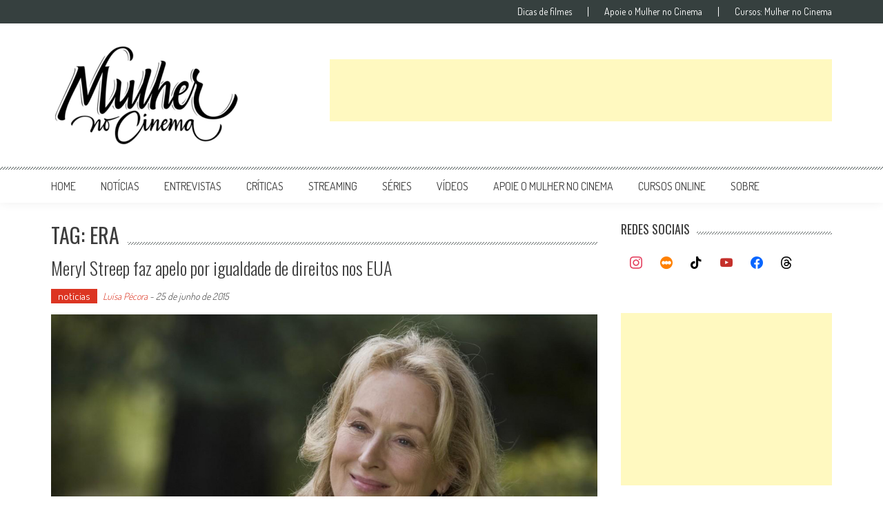

--- FILE ---
content_type: text/html; charset=utf-8
request_url: https://www.google.com/recaptcha/api2/aframe
body_size: 247
content:
<!DOCTYPE HTML><html><head><meta http-equiv="content-type" content="text/html; charset=UTF-8"></head><body><script nonce="nR3u7ok4spyBaHv47Twadg">/** Anti-fraud and anti-abuse applications only. See google.com/recaptcha */ try{var clients={'sodar':'https://pagead2.googlesyndication.com/pagead/sodar?'};window.addEventListener("message",function(a){try{if(a.source===window.parent){var b=JSON.parse(a.data);var c=clients[b['id']];if(c){var d=document.createElement('img');d.src=c+b['params']+'&rc='+(localStorage.getItem("rc::a")?sessionStorage.getItem("rc::b"):"");window.document.body.appendChild(d);sessionStorage.setItem("rc::e",parseInt(sessionStorage.getItem("rc::e")||0)+1);localStorage.setItem("rc::h",'1768588025769');}}}catch(b){}});window.parent.postMessage("_grecaptcha_ready", "*");}catch(b){}</script></body></html>